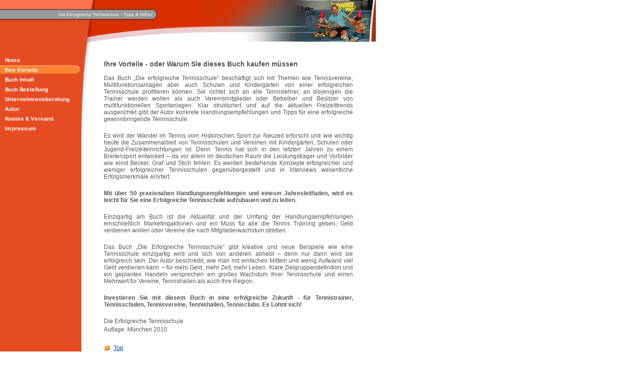

--- FILE ---
content_type: text/html
request_url: http://die-erfolgreiche-tennisschule.de/ihre-vorteile.html
body_size: 13549
content:
<!DOCTYPE html PUBLIC "-//W3C//DTD HTML 4.01 Transitional//EN" "http://www.w3.org/TR/html4/loose.dtd">
<html><head><META http-equiv="Content-Type" content="text/html; charset=UTF-8"><title>Ihre Vorteile</title><meta http-equiv="X-UA-Compatible" content="IE=EmulateIE7" ><meta content="" name="description"><meta name="Keywords" content=""><meta content="false" http-equiv="imagetoolbar"><link type="text/css" href="mediapool/86/866320/resources/custom_1361716153520.css" rel="stylesheet"></head><body marginheight="0" marginwidth="0" topmargin="0" leftmargin="0"><div id="body"><script type="text/javascript" language="JavaScript" src="js/mm.js"></script><a id="top" name="top"></a><table cellpadding="0" cellspacing="0" border="0" width="100%"><tr><td valign="top" width="770"><table cellpadding="0" cellspacing="0" border="0" width="770"><tr valign="top"><td colspan="2" background="designs/design177/color4/images/bgr_right1.gif"><table cellpadding="0" cellspacing="0" border="0" width="770"><tr><td height="51" background="designs/design177/color4/images/bgr_lefttop.gif" valign="top"><table height="38" cellpadding="0" cellspacing="0" border="0" width="312"><tr><td align="right" valign="bottom"><img height="16" width="305" alt="" src="mediapool/86/866320/resources/slogan_177_4_1228992995.png"></td></tr></table></td><td valign="top" width="404" rowspan="2" align="right"><img height="96" width="404" alt="" src="mediapool/86/866320/resources/keyvisual/customkey.png"></td></tr><tr><td valign="top"><table cellpadding="0" cellspacing="0" border="0" width="366"><tr><td align="left" background="designs/design177/color4/images/i.gif" width="149" class="bg1"><table cellpadding="0" cellspacing="0" border="0"><tr><td width="29"><img height="1" width="29" alt="" src="designs/design177/color4/images/i.gif"></td><td><img alt="" src="images/i.gif"></td></tr></table></td><td width="217" align="right" valign="top"><img height="46" width="217" alt="" src="designs/design177/color4/images/bgr_bott.gif"></td></tr></table></td></tr></table></td></tr><tr><td colspan="2"><table cellpadding="0" cellspacing="0" border="0" width="770"><tr><td class="bg1" valign="top" height="387" width="167"><table cellpadding="0" cellspacing="0" border="0" width="167"><tr><td height="16"><img height="16" width="1" alt="" src="designs/design177/color4/images/i.gif"></td></tr><tr><td width="154" valign="top"><table cellpadding="0" cellspacing="0" border="0"><tr><td><a onMouseOut="MM_swapImgRestore()" onMouseOver="
        MM_swapImage('menuimg8874756','','mediapool/86/866320/resources/tree/8874756_1673589710a.png',1)
      " href="index.html"><img src="mediapool/86/866320/resources/tree/8874756_1673589710.png" border="0" alt="Home" title="Home" name="menuimg8874756"></a><script type="text/javascript">MM_preloadImages('mediapool/86/866320/resources/tree/8874756_1673589710a.png')</script></td></tr><tr><td><img src="mediapool/86/866320/resources/tree/8874757_1071923976c.png" border="0" alt="Ihre Vorteile" title="Ihre Vorteile" name="menuimg8874757"></td></tr><tr><td><a onMouseOut="MM_swapImgRestore()" onMouseOver="
        MM_swapImage('menuimg9239805','','mediapool/86/866320/resources/tree/9239805_465691294a.png',1)
      " href="buch-inhalt.html"><img src="mediapool/86/866320/resources/tree/9239805_465691294.png" border="0" alt="Buch Inhalt" title="Buch Inhalt" name="menuimg9239805"></a><script type="text/javascript">MM_preloadImages('mediapool/86/866320/resources/tree/9239805_465691294a.png')</script></td></tr><tr><td><a onMouseOut="MM_swapImgRestore()" onMouseOver="
        MM_swapImage('menuimg8874759','','mediapool/86/866320/resources/tree/8874759_2109238857a.png',1)
      " href="buch-bestellung.html"><img src="mediapool/86/866320/resources/tree/8874759_2109238857.png" border="0" alt="Buch Bestellung" title="Buch Bestellung" name="menuimg8874759"></a><script type="text/javascript">MM_preloadImages('mediapool/86/866320/resources/tree/8874759_2109238857a.png')</script></td></tr><tr><td><a onMouseOut="MM_swapImgRestore()" onMouseOver="
        MM_swapImage('menuimg8874760','','mediapool/86/866320/resources/tree/8874760_1565750056a.png',1)
      " href="unternehmensberatung.html"><img src="mediapool/86/866320/resources/tree/8874760_1565750056.png" border="0" alt="Unternehmensberatung" title="Unternehmensberatung" name="menuimg8874760"></a><script type="text/javascript">MM_preloadImages('mediapool/86/866320/resources/tree/8874760_1565750056a.png')</script></td></tr><tr><td><a onMouseOut="MM_swapImgRestore()" onMouseOver="
        MM_swapImage('menuimg8882133','','mediapool/86/866320/resources/tree/8882133_2139848176a.png',1)
      " href="autor.html"><img src="mediapool/86/866320/resources/tree/8882133_2139848176.png" border="0" alt="Autor" title="Autor" name="menuimg8882133"></a><script type="text/javascript">MM_preloadImages('mediapool/86/866320/resources/tree/8882133_2139848176a.png')</script></td></tr><tr><td><a onMouseOut="MM_swapImgRestore()" onMouseOver="
        MM_swapImage('menuimg8874761','','mediapool/86/866320/resources/tree/8874761_369654224a.png',1)
      " href="kosten-versand.html"><img src="mediapool/86/866320/resources/tree/8874761_369654224.png" border="0" alt="Kosten &amp; Versand" title="Kosten &amp; Versand" name="menuimg8874761"></a><script type="text/javascript">MM_preloadImages('mediapool/86/866320/resources/tree/8874761_369654224a.png')</script></td></tr><tr><td><a onMouseOut="MM_swapImgRestore()" onMouseOver="
        MM_swapImage('menuimg8874763','','mediapool/86/866320/resources/tree/8874763_603568772a.png',1)
      " href="impressum.html"><img src="mediapool/86/866320/resources/tree/8874763_603568772.png" border="0" alt="Impressum" title="Impressum" name="menuimg8874763"></a><script type="text/javascript">MM_preloadImages('mediapool/86/866320/resources/tree/8874763_603568772a.png')</script></td></tr></table><script type="text/javascript">
		if (typeof document.all != 'undefined') {
			var counter = document.getElementById('vcounter');
			if (counter) {
				if (counter.parentNode) {
					var tdAboveCounterWidth = counter.parentNode.getAttribute("width");
					if (tdAboveCounterWidth) {
						counter.style.width = tdAboveCounterWidth;
					}
				}
			}
		}
		</script></td></tr></table></td><td valign="top" width="603"><table cellpadding="0" cellspacing="0" border="0" width="603"><tr><td valign="top" height="11" rowspan="2"><img height="181" width="19" alt="" src="designs/design177/color4/images/bgr_left.gif"></td><td width="511" height="11"><img height="1" width="511" alt="" src="designs/design177/color4/images/i.gif"></td><td width="46" height="11"><img height="11" width="46" alt="" src="designs/design177/color4/images/i.gif"></td></tr><tr><td height="356" valign="top"><img height="1" width="511" alt="" src="designs/design177/color4/images/i.gif"><table cellspacing="0" cellpadding="0" border="0" width="100%">
<tr>
<td width="100%">
<div align="left"><h3><b><span style="color: rgb(85, 85, 85);">Ihre Vorteile - oder Warum Sie dieses Buch kaufen m&uuml;ssen</span><br></b></h3><p style="text-align: justify;"><span style="color: rgb(85, 85, 85);"><span style="font-family: Arial,Helvetica,sans-serif;">Das Buch &bdquo;Die erfolgreiche Tennisschule&ldquo; besch&auml;ftigt sich mit Themen wie Tennisvereine, Multifunktionsanlagen aber auch Schulen und Kinderg&auml;rten von einer erfolgreichen Tennisschule profitieren k&ouml;nnen. Sie richtet sich an alle Tennislehrer, an diejenigen die Trainer werden wollen als auch Vereinsmitglieder oder Betreiber und Besitzer von multifunktionellen Sportanlagen. Klar strukturiert und auf die aktuellen Freizeittrends ausgerichtet gibt der Autor konkrete Handlungsempfehlungen und Tipps f&uuml;r eine erfolgreiche gewinnbringende Tennisschule.</span></span></p><p style="text-align: justify;">&nbsp;</p><p style="text-align: justify;"><span style="color: rgb(85, 85, 85);"><span style="font-family: Arial,Helvetica,sans-serif;">Es wird der Wandel im Tennis vom Historischen Sport zur Neuzeit erforscht und wie wichtig heute die Zusammenarbeit von Tennisschulen und Vereinen mit Kinderg&auml;rten, Schulen oder Jugend-Freizeiteinrichtungen ist. Denn Tennis hat sich in den letzten Jahren zu einem Breitensport entwickelt &ndash; da vor allem im deutschen Raum die Leistungstr&auml;ger und Vorbilder wie einst Becker, Graf und Stich fehlen. Es werden bestehende Konzepte erfolgreicher und weniger erfolgreicher Tennisschulen gegen&uuml;bergestellt und in Interviews wesentliche Erfolgsmerkmale er&ouml;rtert. </span></span></p><p style="text-align: justify;">&nbsp;</p><p style="text-align: justify;"><b><span style="color: rgb(85, 85, 85);"><span style="font-family: Arial,Helvetica,sans-serif;">Mit &uuml;ber 50 praxisnahen Handlungsempfehlungen und einesm Jahresleitfaden, wird es leicht f&uuml;r Sie eine Erfolgreiche Tennisschule aufzubauen und zu leiten.<br></span></span></b></p><p style="text-align: justify;">&nbsp;</p><p style="text-align: justify;"><span style="color: rgb(85, 85, 85);"><span style="font-family: Arial,Helvetica,sans-serif;">Einzigartig am Buch ist die Aktualit&auml;t und der Umfang der Handlungsempfehlungen einschlie&szlig;lich Marketingaktionen und ein Muss f&uuml;r alle die Tennis Training geben, Geld verdienen wollen oder Vereine die nach Mitgliederwachstum streben.</span></span></p><p style="text-align: justify;">&nbsp;</p><p style="text-align: justify;"><span style="color: rgb(85, 85, 85);"><span style="font-family: Arial,Helvetica,sans-serif;">Das Buch &bdquo;Die Erfolgreiche Tennisschule&ldquo; gibt kreative und neue Beispiele wie eine Tennisschule einzigartig wird und sich von anderen abhebt &ndash; denn nur dann wird sie erfolgreich sein. Der Autor beschreibt, wie man mit einfachen Mitteln und wenig Aufwand viel Geld verdienen kann &ndash; f&uuml;r mehr Geld, mehr Zeit, mehr Leben. Klare Zielgruppendefinition und ein geplantes Handeln versprechen ein gro&szlig;es Wachstum Ihrer Tennisschule und einen Mehrwert f&uuml;r Vereine, Tennishallen als auch Ihre Region.</span></span></p><p style="text-align: justify;">&nbsp;</p><p style="text-align: justify;"><b><span style="font-size: 12px;"><span style="color: rgb(85, 85, 85);"><span style="font-family: Arial,Helvetica,sans-serif;">Investieren Sie mit diesem Buch in eine erfolgreiche Zukunft - f&uuml;r Tennistrainer, Tennisschulen, Tennisvereine, Tennishallen, Tennisclubs.</span></span> Es Lohnt sich!</span></b></p><p style="text-align: justify;"><span style="color: rgb(85, 85, 85);"><span style="font-family: Arial,Helvetica,sans-serif;"><br type="_moz"></span></span></p><p style="text-align: justify;"><span style="color: rgb(85, 85, 85);"><span style="font-family: Arial,Helvetica,sans-serif;">Die Erfolgreiche Tennisschule</span></span></p><p style="text-align: justify;"><span style="color: rgb(85, 85, 85);"><span style="font-family: Arial,Helvetica,sans-serif;">Auflage: M&uuml;nchen 2010</span></span></p></div>
</td>
</tr>
<tr>
<td valign="top"><img alt="" height="1" width="462" src="images/i.gif"></td>
</tr>
</table>
</td><td><img height="1" width="1" alt="" src="designs/design177/color4/images/i.gif"></td></tr><tr><td height="18" width="46"><img height="20" width="1" alt="" src="designs/design177/color4/images/i.gif"></td><td><img height="1" width="1" alt="" src="designs/design177/color4/images/i.gif"></td><td><img height="1" width="1" alt="" src="designs/design177/color4/images/i.gif"></td></tr></table></td></tr></table></td></tr><tr><td colspan="2"><table cellpadding="0" cellspacing="0" border="0" width="770"><tr><td class="bg1" width="167"><img height="1" width="1" alt="" src="designs/design177/color4/images/i.gif"></td><td width="47"><img height="33" width="47" alt="" src="designs/design177/color4/images/i.gif"></td><td valign="top" width="556"><table cellpadding="0" cellspacing="0" border="0"><tr><td width="19"><img height="13" width="12" alt="" src="designs/design177/color4/images/top.gif"></td><td><a href="#top">Top</a></td></tr></table></td></tr><tr><td height="2" class="bg1" valign="top" width="167"><img height="2" width="167" alt="" src="designs/design177/color4/images/linie.gif"></td><td colspan="2" height="2" valign="top"><img height="1" width="309" alt="" src="designs/design177/color4/images/grey.gif"></td></tr><tr><td width="167" valign="top"><img height="67" width="167" alt="" src="designs/design177/color4/images/bgr_leftbott.gif"></td><td colspan="2" valign="top"><table cellpadding="0" cellspacing="0" border="0" width="500"><tr><td><img height="11" width="46" alt="" src="designs/design177/color4/images/i.gif"></td><td><img height="1" width="1" alt="" src="designs/design177/color4/images/i.gif"></td></tr><tr><td width="46" valign="top"><img height="1" width="1" alt="" src="designs/design177/color4/images/i.gif"></td><td class="bot" width="454" valign="top">info@die-erfolgreiche-tennisschule.de</td></tr><tr><td height="10" width="46" valign="top"><img height="10" width="1" alt="" src="designs/design177/color4/images/i.gif"></td><td height="10" width="454" valign="top"><img height="1" width="1" alt="" src="designs/design177/color4/images/i.gif"></td></tr></table></td></tr></table></td></tr></table></td><td width="100%" align="left" valign="top"><table height="85" cellpadding="0" cellspacing="0" border="0" width="100%"><tr><td width="100%" background="designs/design177/color4/images/bgr_right.gif"><img height="1" width="1" alt="" src="designs/design177/color4/images/i.gif"></td></tr></table></td></tr></table></div></body></html>

--- FILE ---
content_type: text/css
request_url: http://die-erfolgreiche-tennisschule.de/mediapool/86/866320/resources/custom_1361716153520.css
body_size: 1639
content:

/* ************************************************ */
/* Design Css for Color: design177.css */

/* p,td { font-size:12px;color:#000000; } */
.bot { font-size:12px;color:#000000; }



.bg1 { background-color:#E64C23 }




/* ************************************************ */
/* Custom Css Part */

html {
    overflow:auto;
}
body {
    background: #FFFFFF;
    padding: 0;
    margin: 0;
}
* html body { height: 100%; width: 100%; overflow:auto; }
#body {
    font-family: Arial, Helvetica, sans-serif;
    font-size: 12px;
    text-align: left;
    color: #555555;
    background: #FFFFFF;
    display: table;
}
* html #body { height: 100%; width: 100%; overflow:auto; }
#body td {font-size: 12px;font-family: Arial, Helvetica, sans-serif;color: #555555;}
#body p {font-size: 12px;color: #555555;}
#body .bot, #body .bot td, #body .bot p, #body div .bot #totop, #body td .bot #totop{
font-family: Arial, Helvetica, sans-serif;font-size: 12px;color: #0055AA;
}
p {
    margin-top: 0.25em;
    margin-bottom: 0.25em;
}
#body a, #body a:visited, #body a.pager, #body a.pager:visited {
color: #003A9A;
    text-decoration: underline;
}
#body a.totop, #body a.totop:visited, #body a.totop:hover {
    color: #003A9A;
    text-decoration: none;
}
#body a:hover, #body a.pager:hover {
    text-decoration: underline;
}
#body .sitemapTable a, #body .sitemapTable a:visited {
text-decoration: underline;
}
object.videoObject {display: none;}*+html object.videoObject {display: block;}* html object.videoObject {display: block;}embed.videoEmbed {display: block;}*+html embed.videoEmbed {display: none;}* html embed.videoEmbed {display: none;}
